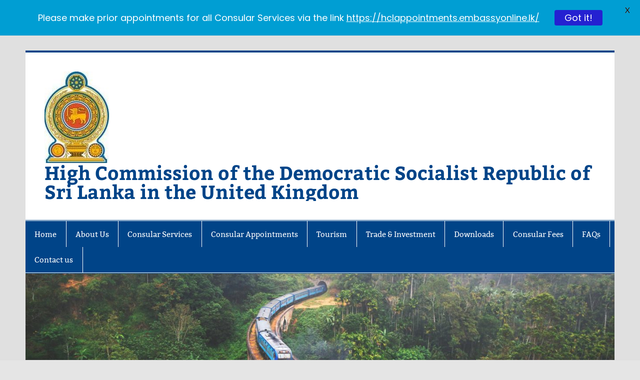

--- FILE ---
content_type: text/html; charset=UTF-8
request_url: https://srilankahc.uk/2022/12/
body_size: 77755
content:
<!DOCTYPE html><!-- HTML 5 -->
<html lang="en-US">

<head>
<meta charset="UTF-8" />
<meta name="viewport" content="width=device-width, initial-scale=1">
<link rel="profile" href="http://gmpg.org/xfn/11" />
<link rel="pingback" href="https://srilankahc.uk/xmlrpc.php" />

<title>December 2022 &#8211; High Commission of the Democratic Socialist Republic of Sri Lanka in the United Kingdom</title>
<link rel='dns-prefetch' href='//fonts.googleapis.com' />
<link rel='dns-prefetch' href='//s.w.org' />
<link rel="alternate" type="application/rss+xml" title="High Commission of the Democratic Socialist Republic of Sri Lanka in the United Kingdom &raquo; Feed" href="https://srilankahc.uk/feed/" />
<link rel="alternate" type="application/rss+xml" title="High Commission of the Democratic Socialist Republic of Sri Lanka in the United Kingdom &raquo; Comments Feed" href="https://srilankahc.uk/comments/feed/" />
		<script type="text/javascript">
			window._wpemojiSettings = {"baseUrl":"https:\/\/s.w.org\/images\/core\/emoji\/11\/72x72\/","ext":".png","svgUrl":"https:\/\/s.w.org\/images\/core\/emoji\/11\/svg\/","svgExt":".svg","source":{"concatemoji":"https:\/\/srilankahc.uk\/wp-includes\/js\/wp-emoji-release.min.js?ver=4.9.26"}};
			!function(e,a,t){var n,r,o,i=a.createElement("canvas"),p=i.getContext&&i.getContext("2d");function s(e,t){var a=String.fromCharCode;p.clearRect(0,0,i.width,i.height),p.fillText(a.apply(this,e),0,0);e=i.toDataURL();return p.clearRect(0,0,i.width,i.height),p.fillText(a.apply(this,t),0,0),e===i.toDataURL()}function c(e){var t=a.createElement("script");t.src=e,t.defer=t.type="text/javascript",a.getElementsByTagName("head")[0].appendChild(t)}for(o=Array("flag","emoji"),t.supports={everything:!0,everythingExceptFlag:!0},r=0;r<o.length;r++)t.supports[o[r]]=function(e){if(!p||!p.fillText)return!1;switch(p.textBaseline="top",p.font="600 32px Arial",e){case"flag":return s([55356,56826,55356,56819],[55356,56826,8203,55356,56819])?!1:!s([55356,57332,56128,56423,56128,56418,56128,56421,56128,56430,56128,56423,56128,56447],[55356,57332,8203,56128,56423,8203,56128,56418,8203,56128,56421,8203,56128,56430,8203,56128,56423,8203,56128,56447]);case"emoji":return!s([55358,56760,9792,65039],[55358,56760,8203,9792,65039])}return!1}(o[r]),t.supports.everything=t.supports.everything&&t.supports[o[r]],"flag"!==o[r]&&(t.supports.everythingExceptFlag=t.supports.everythingExceptFlag&&t.supports[o[r]]);t.supports.everythingExceptFlag=t.supports.everythingExceptFlag&&!t.supports.flag,t.DOMReady=!1,t.readyCallback=function(){t.DOMReady=!0},t.supports.everything||(n=function(){t.readyCallback()},a.addEventListener?(a.addEventListener("DOMContentLoaded",n,!1),e.addEventListener("load",n,!1)):(e.attachEvent("onload",n),a.attachEvent("onreadystatechange",function(){"complete"===a.readyState&&t.readyCallback()})),(n=t.source||{}).concatemoji?c(n.concatemoji):n.wpemoji&&n.twemoji&&(c(n.twemoji),c(n.wpemoji)))}(window,document,window._wpemojiSettings);
		</script>
		<style type="text/css">
img.wp-smiley,
img.emoji {
	display: inline !important;
	border: none !important;
	box-shadow: none !important;
	height: 1em !important;
	width: 1em !important;
	margin: 0 .07em !important;
	vertical-align: -0.1em !important;
	background: none !important;
	padding: 0 !important;
}
</style>
<link rel='stylesheet' id='smartline-custom-fonts-css'  href='https://srilankahc.uk/wp-content/themes/smartline-lite/css/custom-fonts.css?ver=20180413' type='text/css' media='all' />
<link rel='stylesheet' id='google-fonts-css'  href='https://fonts.googleapis.com/css?family=Lato%3A400%2C500%2C600%2C700%7CPoppins%3A400%2C500%2C600%2C700&#038;ver=2.5.8' type='text/css' media='all' />
<link rel='stylesheet' id='smartline-lite-stylesheet-css'  href='https://srilankahc.uk/wp-content/themes/smartline-lite/style.css?ver=1.6.7' type='text/css' media='all' />
<link rel='stylesheet' id='genericons-css'  href='https://srilankahc.uk/wp-content/themes/smartline-lite/css/genericons/genericons.css?ver=3.4.1' type='text/css' media='all' />
<link rel='stylesheet' id='dry_awp_theme_style-css'  href='https://srilankahc.uk/wp-content/plugins/advanced-wp-columns/assets/css/awp-columns.css?ver=4.9.26' type='text/css' media='all' />
<style id='dry_awp_theme_style-inline-css' type='text/css'>
@media screen and (max-width: 1024px) {	.csColumn {		clear: both !important;		float: none !important;		text-align: center !important;		margin-left:  10% !important;		margin-right: 10% !important;		width: 80% !important;	}	.csColumnGap {		display: none !important;	}}
</style>
<script type='text/javascript' src='https://srilankahc.uk/wp-includes/js/jquery/jquery.js?ver=1.12.4'></script>
<script type='text/javascript' src='https://srilankahc.uk/wp-includes/js/jquery/jquery-migrate.min.js?ver=1.4.1'></script>
<!--[if lt IE 9]>
<script type='text/javascript' src='https://srilankahc.uk/wp-content/themes/smartline-lite/js/html5shiv.min.js?ver=3.7.3'></script>
<![endif]-->
<script type='text/javascript'>
/* <![CDATA[ */
var smartline_menu_title = {"text":"Menu"};
/* ]]> */
</script>
<script type='text/javascript' src='https://srilankahc.uk/wp-content/themes/smartline-lite/js/navigation.js?ver=20210324'></script>
<link rel='https://api.w.org/' href='https://srilankahc.uk/wp-json/' />
<link rel="EditURI" type="application/rsd+xml" title="RSD" href="https://srilankahc.uk/xmlrpc.php?rsd" />
<link rel="wlwmanifest" type="application/wlwmanifest+xml" href="https://srilankahc.uk/wp-includes/wlwmanifest.xml" /> 
<meta name="generator" content="WordPress 4.9.26" />
	<link rel="preconnect" href="https://fonts.googleapis.com">
	<link rel="preconnect" href="https://fonts.gstatic.com">
	<style id="mystickymenu" type="text/css">#mysticky-nav { width:100%; position: static; }#mysticky-nav.wrapfixed { position:fixed; left: 0px; margin-top:0px;  z-index: 99990; -webkit-transition: 0.3s; -moz-transition: 0.3s; -o-transition: 0.3s; transition: 0.3s; -ms-filter:"progid:DXImageTransform.Microsoft.Alpha(Opacity=90)"; filter: alpha(opacity=90); opacity:0.9; background-color: #f7f5e7;}#mysticky-nav.wrapfixed .myfixed{ background-color: #f7f5e7; position: relative;top: auto;left: auto;right: auto;}#mysticky-nav .myfixed { margin:0 auto; float:none; border:0px; background:none; max-width:100%; }</style>			<style type="text/css">
																															</style>
			<style type="text/css" id="custom-background-css">
body.custom-background { background-image: url("https://srilankahc.uk/wp-content/themes/smartline-lite/images/background.png"); background-position: left top; background-size: auto; background-repeat: repeat; background-attachment: scroll; }
</style>
<link rel="icon" href="https://srilankahc.uk/wp-content/uploads/2018/02/logoslweb.jpg" sizes="32x32" />
<link rel="icon" href="https://srilankahc.uk/wp-content/uploads/2018/02/logoslweb.jpg" sizes="192x192" />
<link rel="apple-touch-icon-precomposed" href="https://srilankahc.uk/wp-content/uploads/2018/02/logoslweb.jpg" />
<meta name="msapplication-TileImage" content="https://srilankahc.uk/wp-content/uploads/2018/02/logoslweb.jpg" />
	<style id="egf-frontend-styles" type="text/css">
		p {} h1 {} h2 {} h3 {} h4 {} h5 {} h6 {} 	</style>
	</head>

<body class="archive date custom-background wp-custom-logo">

<a class="skip-link screen-reader-text" href="#content">Skip to content</a>

<div id="wrapper" class="hfeed">

	<div id="header-wrap">

		
		<header id="header" class="clearfix" role="banner">

			<div id="logo" class="clearfix">

				<a href="https://srilankahc.uk/" class="custom-logo-link" rel="home" itemprop="url"><img width="130" height="183" src="https://srilankahc.uk/wp-content/uploads/2018/02/cropped-logoslcrop.jpg" class="custom-logo" alt="High Commission of the Democratic Socialist Republic of Sri Lanka in the United Kingdom" itemprop="logo" /></a>				
		<p class="site-title"><a href="https://srilankahc.uk/" rel="home">High Commission of the Democratic Socialist Republic of Sri Lanka in the United Kingdom</a></p>

					
			</div>

			<div id="header-content" class="clearfix">
							</div>

		</header>

	</div>

	<div id="navi-wrap">

		<nav id="mainnav" class="clearfix" role="navigation">
			<ul id="mainnav-menu" class="main-navigation-menu"><li id="menu-item-385" class="menu-item menu-item-type-custom menu-item-object-custom menu-item-home menu-item-385"><a href="http://srilankahc.uk">Home</a></li>
<li id="menu-item-39" class="menu-item menu-item-type-post_type menu-item-object-page menu-item-has-children menu-item-39"><a href="https://srilankahc.uk/about-us/">About Us</a>
<ul class="sub-menu">
	<li id="menu-item-2303" class="menu-item menu-item-type-post_type menu-item-object-page menu-item-2303"><a href="https://srilankahc.uk/profile-of-high-commissioner-of-sri-lanka/">High Commissioner</a></li>
	<li id="menu-item-40" class="menu-item menu-item-type-post_type menu-item-object-page menu-item-40"><a href="https://srilankahc.uk/high-commission-staff/">High Commission Staff</a></li>
	<li id="menu-item-230" class="menu-item menu-item-type-post_type menu-item-object-page menu-item-230"><a href="https://srilankahc.uk/holidays-2026/">Holidays-2026</a></li>
	<li id="menu-item-104" class="menu-item menu-item-type-post_type menu-item-object-page menu-item-104"><a href="https://srilankahc.uk/contact-us/">Contact us</a></li>
</ul>
</li>
<li id="menu-item-9383" class="menu-item menu-item-type-post_type menu-item-object-page menu-item-has-children menu-item-9383"><a href="https://srilankahc.uk/general-information-on-consular-services/">Consular Services</a>
<ul class="sub-menu">
	<li id="menu-item-9378" class="menu-item menu-item-type-post_type menu-item-object-page menu-item-has-children menu-item-9378"><a href="https://srilankahc.uk/general-information-for-passport-applicants/">Passports</a>
	<ul class="sub-menu">
		<li id="menu-item-11575" class="menu-item menu-item-type-post_type menu-item-object-page menu-item-11575"><a href="https://srilankahc.uk/general-information-for-passport-applicants-2/">General information for passport applicants</a></li>
		<li id="menu-item-9382" class="menu-item menu-item-type-post_type menu-item-object-page menu-item-9382"><a href="https://srilankahc.uk/renewal-of-passports/">Issuance of a new Passport in lieu of a current/expired Passport</a></li>
		<li id="menu-item-9381" class="menu-item menu-item-type-post_type menu-item-object-page menu-item-9381"><a href="https://srilankahc.uk/application-for-a-passport-in-lieu-of-a-lost-passport/">Application for a passport in lieu of a lost passport</a></li>
		<li id="menu-item-66" class="menu-item menu-item-type-post_type menu-item-object-page menu-item-66"><a href="https://srilankahc.uk/consular/temporary-emergency-passports/">Temporary/Emergency Passports</a></li>
		<li id="menu-item-10637" class="menu-item menu-item-type-post_type menu-item-object-page menu-item-10637"><a href="https://srilankahc.uk/consular/parent-consent/">Parent Consent</a></li>
		<li id="menu-item-9380" class="menu-item menu-item-type-post_type menu-item-object-page menu-item-9380"><a href="https://srilankahc.uk/altering-passports/">Alteration of passports</a></li>
		<li id="menu-item-10641" class="menu-item menu-item-type-post_type menu-item-object-page menu-item-10641"><a href="https://srilankahc.uk/extension-of-validity-period-of-passports/">Extension of validity period of passports</a></li>
		<li id="menu-item-103" class="menu-item menu-item-type-post_type menu-item-object-page menu-item-103"><a href="https://srilankahc.uk/passport-collection/">Passport Collection</a></li>
	</ul>
</li>
	<li id="menu-item-80" class="menu-item menu-item-type-post_type menu-item-object-page menu-item-has-children menu-item-80"><a href="https://srilankahc.uk/visa/">Visas</a>
	<ul class="sub-menu">
		<li id="menu-item-11632" class="menu-item menu-item-type-post_type menu-item-object-page menu-item-11632"><a href="https://srilankahc.uk/visa/tourist-visa-and-transit-visa/">Tourist Visa and Transit Visa</a></li>
		<li id="menu-item-11636" class="menu-item menu-item-type-post_type menu-item-object-page menu-item-11636"><a href="https://srilankahc.uk/visa/business-visa/">Business Visa</a></li>
		<li id="menu-item-11639" class="menu-item menu-item-type-post_type menu-item-object-page menu-item-11639"><a href="https://srilankahc.uk/visa/residence-work-visa/">Residence/Work Visa</a></li>
		<li id="menu-item-11640" class="menu-item menu-item-type-post_type menu-item-object-page menu-item-11640"><a href="https://srilankahc.uk/visa/visa-for-media-personnel/">Visa for Media Personnel</a></li>
		<li id="menu-item-11641" class="menu-item menu-item-type-post_type menu-item-object-page menu-item-11641"><a href="https://srilankahc.uk/visa/visa-for-children-under-sixteen-years/">Visa for Children under Sixteen Years</a></li>
		<li id="menu-item-11642" class="menu-item menu-item-type-post_type menu-item-object-page menu-item-11642"><a href="https://srilankahc.uk/visa/visa-for-conferencesseminars-and-workshops/">Visa for Conferences,Seminars and workshops</a></li>
		<li id="menu-item-11643" class="menu-item menu-item-type-post_type menu-item-object-page menu-item-11643"><a href="https://srilankahc.uk/visa/visa-for-registration-of-marriage/">Visa for Registration of Marriage</a></li>
		<li id="menu-item-11644" class="menu-item menu-item-type-post_type menu-item-object-page menu-item-11644"><a href="https://srilankahc.uk/visa/visa-for-volunteers/">Visa for Volunteers</a></li>
	</ul>
</li>
	<li id="menu-item-112" class="menu-item menu-item-type-post_type menu-item-object-page menu-item-112"><a href="https://srilankahc.uk/consular/registration-of-births/">Registration of Births</a></li>
	<li id="menu-item-81" class="menu-item menu-item-type-post_type menu-item-object-page menu-item-81"><a href="https://srilankahc.uk/dual-citizenship/">Dual Citizenship</a></li>
	<li id="menu-item-167" class="menu-item menu-item-type-post_type menu-item-object-page menu-item-167"><a href="https://srilankahc.uk/registration-of-marriages/">Registration of Marriages</a></li>
	<li id="menu-item-265" class="menu-item menu-item-type-post_type menu-item-object-page menu-item-265"><a href="https://srilankahc.uk/getting-married-in-sri-lanka/">Getting Married in Sri Lanka</a></li>
	<li id="menu-item-169" class="menu-item menu-item-type-post_type menu-item-object-page menu-item-169"><a href="https://srilankahc.uk/registration-of-deaths/">Registration of Deaths</a></li>
	<li id="menu-item-170" class="menu-item menu-item-type-post_type menu-item-object-page menu-item-170"><a href="https://srilankahc.uk/repatriation-of-human-remains/">Repatriation of Human Remains</a></li>
	<li id="menu-item-168" class="menu-item menu-item-type-post_type menu-item-object-page menu-item-168"><a href="https://srilankahc.uk/police-clearance-certificate/">Police Clearance Certificate</a></li>
	<li id="menu-item-171" class="menu-item menu-item-type-post_type menu-item-object-page menu-item-171"><a href="https://srilankahc.uk/obtaining-birth-marriage-certificates/">Obtaining Birth/Marriage/Death Certificates (Extracts)</a></li>
	<li id="menu-item-68" class="menu-item menu-item-type-post_type menu-item-object-page menu-item-68"><a href="https://srilankahc.uk/consular/child-adoption-procedure/">Child Adoption Procedure</a></li>
	<li id="menu-item-178" class="menu-item menu-item-type-post_type menu-item-object-page menu-item-178"><a href="https://srilankahc.uk/legalisation-attestation-of-documents/">Legalisation of Documents</a></li>
	<li id="menu-item-8864" class="menu-item menu-item-type-post_type menu-item-object-page menu-item-8864"><a href="https://srilankahc.uk/consular/issuance-of-driving-license/">Issuance of Driving License</a></li>
	<li id="menu-item-10648" class="menu-item menu-item-type-post_type menu-item-object-post menu-item-10648"><a href="https://srilankahc.uk/2023/07/31/no-pay-foreign-leave/">No-pay Foreign Leave</a></li>
	<li id="menu-item-10239" class="menu-item menu-item-type-post_type menu-item-object-page menu-item-10239"><a href="https://srilankahc.uk/consular/life-resident-certificate/">Life/Resident Certificate</a></li>
	<li id="menu-item-10073" class="menu-item menu-item-type-post_type menu-item-object-page menu-item-10073"><a href="https://srilankahc.uk/consular/any-other-consular-related-services/">Any other Consular related Services</a></li>
</ul>
</li>
<li id="menu-item-9407" class="menu-item menu-item-type-post_type menu-item-object-page menu-item-9407"><a href="https://srilankahc.uk/appointments/">Consular Appointments</a></li>
<li id="menu-item-684" class="menu-item menu-item-type-post_type menu-item-object-page menu-item-has-children menu-item-684"><a href="https://srilankahc.uk/tourism-2/">Tourism</a>
<ul class="sub-menu">
	<li id="menu-item-689" class="menu-item menu-item-type-post_type menu-item-object-page menu-item-689"><a href="https://srilankahc.uk/sri-lanka-tourist-map/">Sri Lanka Tourist Map</a></li>
	<li id="menu-item-701" class="menu-item menu-item-type-custom menu-item-object-custom menu-item-701"><a href="http://www.srilanka.travel/attractions">Where To Go</a></li>
	<li id="menu-item-703" class="menu-item menu-item-type-custom menu-item-object-custom menu-item-703"><a href="http://srilanka.travel/index.php?route=common/home">Sri Lanka Tourism Promotion Bureau Website</a></li>
	<li id="menu-item-6981" class="menu-item menu-item-type-post_type menu-item-object-page menu-item-6981"><a href="https://srilankahc.uk/sl-tourism-statistics/">SL Tourism Statistics</a></li>
	<li id="menu-item-8743" class="menu-item menu-item-type-custom menu-item-object-custom menu-item-8743"><a href="http://srilankahc.uk/2022/12/08/guidelines-as-at-6-december-2022-for-arriving-in-sri-lanka-from-overseas/">Health Regulations for Travelling to Sri Lanka</a></li>
</ul>
</li>
<li id="menu-item-106" class="menu-item menu-item-type-post_type menu-item-object-page menu-item-has-children menu-item-106"><a href="https://srilankahc.uk/trade/">Trade &#038; Investment</a>
<ul class="sub-menu">
	<li id="menu-item-10389" class="menu-item menu-item-type-post_type menu-item-object-post menu-item-10389"><a href="https://srilankahc.uk/2023/03/29/trade-and-investment-related-web-links-in-sri-lanka/">Trade and Investment related Web Links in Sri Lanka</a></li>
	<li id="menu-item-4358" class="menu-item menu-item-type-custom menu-item-object-custom menu-item-4358"><a href="http://srilankahc.uk/wp-content/uploads/2020/06/PPE-Website-UPDATED-Notice.pdf">PPE Directory</a></li>
	<li id="menu-item-4362" class="menu-item menu-item-type-custom menu-item-object-custom menu-item-has-children menu-item-4362"><a>Trade Inquiries</a>
	<ul class="sub-menu">
		<li id="menu-item-4975" class="menu-item menu-item-type-custom menu-item-object-custom menu-item-4975"><a href="http://srilankahc.uk/wp-content/uploads/2021/12/Trade-Inquiries-te-02_12_2021.pdf">Active Trade Inquires</a></li>
		<li id="menu-item-7023" class="menu-item menu-item-type-custom menu-item-object-custom menu-item-7023"><a href="http://srilankahc.uk/wp-content/uploads/2020/10/2020-FITIS-ICT-Company-List.pdf">ICT Company Directory</a></li>
		<li id="menu-item-10068" class="menu-item menu-item-type-custom menu-item-object-custom menu-item-10068"><a href="http://srilankahc.uk/wp-content/uploads/2022/11/HERTZ-WTM-FLYER-2022-V2.pdf">Hertz Rent a Car</a></li>
	</ul>
</li>
	<li id="menu-item-4976" class="menu-item menu-item-type-custom menu-item-object-custom menu-item-4976"><a href="http://www.customs.gov.lk/classification/tarrif">Sri Lanka Customs Tariff Guide</a></li>
	<li id="menu-item-4977" class="menu-item menu-item-type-custom menu-item-object-custom menu-item-4977"><a href="https://www.check-future-uk-trade-tariffs.service.gov.uk/tariff">UK Global Tariff (UKGT)</a></li>
</ul>
</li>
<li id="menu-item-9199" class="menu-item menu-item-type-post_type menu-item-object-page menu-item-9199"><a href="https://srilankahc.uk/downloads/">Downloads</a></li>
<li id="menu-item-9772" class="menu-item menu-item-type-post_type menu-item-object-page menu-item-9772"><a href="https://srilankahc.uk/consular-fees-2/">Consular Fees</a></li>
<li id="menu-item-9471" class="menu-item menu-item-type-post_type menu-item-object-page menu-item-9471"><a href="https://srilankahc.uk/frequently-asked-questions/">FAQs</a></li>
<li id="menu-item-8845" class="menu-item menu-item-type-post_type menu-item-object-page menu-item-8845"><a href="https://srilankahc.uk/contact-us/">Contact us</a></li>
</ul>		</nav>

	</div>

	
			<div id="custom-header">

				
					<img src="https://srilankahc.uk/wp-content/uploads/2020/12/cropped-SriLankaImg-2.jpeg" srcset="https://srilankahc.uk/wp-content/uploads/2020/12/cropped-SriLankaImg-2.jpeg 1340w, https://srilankahc.uk/wp-content/uploads/2020/12/cropped-SriLankaImg-2-300x110.jpeg 300w, https://srilankahc.uk/wp-content/uploads/2020/12/cropped-SriLankaImg-2-768x283.jpeg 768w, https://srilankahc.uk/wp-content/uploads/2020/12/cropped-SriLankaImg-2-1024x377.jpeg 1024w" width="1340" height="493" alt="High Commission of the Democratic Socialist Republic of Sri Lanka in the United Kingdom">

				
			</div>

		

	<div id="wrap" class="clearfix">
		
		<section id="content" class="primary" role="main">
	
						
			<header class="page-header">
				<h1 class="archive-title">Month: December 2022</h1>			</header>
		
					
	<article id="post-10136" class="post-10136 post type-post status-publish format-standard hentry category-news">
		
		<h2 class="entry-title post-title"><a href="https://srilankahc.uk/2022/12/23/the-message-of-h-e-ranil-wickremesinghe-president-of-sri-lanka-for-christmas-2022/" rel="bookmark">The message of H.E. Ranil Wickremesinghe, President of Sri Lanka for Christmas 2022</a></h2>		
		<div class="entry-meta postmeta"><span class="meta-date"><a href="https://srilankahc.uk/2022/12/23/the-message-of-h-e-ranil-wickremesinghe-president-of-sri-lanka-for-christmas-2022/" title="5:31 pm" rel="bookmark"><time class="entry-date published updated" datetime="2022-12-23T17:31:00+00:00">December 23, 2022</time></a></span>
	<span class="meta-category">
		<a href="https://srilankahc.uk/category/news/" rel="category tag">News</a>	</span>

</div>
	
		<div class="entry clearfix">
			
		<a href="https://srilankahc.uk/2022/12/23/the-message-of-h-e-ranil-wickremesinghe-president-of-sri-lanka-for-christmas-2022/" rel="bookmark">
					</a>

			<p><a href="http://srilankahc.uk/wp-content/uploads/2022/12/Christmas-message.jpg"><img class="aligncenter size-full wp-image-10137" src="http://srilankahc.uk/wp-content/uploads/2022/12/Christmas-message.jpg" alt="" width="2482" height="3509" srcset="https://srilankahc.uk/wp-content/uploads/2022/12/Christmas-message.jpg 2482w, https://srilankahc.uk/wp-content/uploads/2022/12/Christmas-message-212x300.jpg 212w, https://srilankahc.uk/wp-content/uploads/2022/12/Christmas-message-768x1086.jpg 768w, https://srilankahc.uk/wp-content/uploads/2022/12/Christmas-message-724x1024.jpg 724w" sizes="(max-width: 2482px) 100vw, 2482px" /></a></p>
<p>&nbsp;</p>
			<div class="page-links"></div>
		</div>
		
		<div class="postinfo clearfix"></div>

	</article>		
	<article id="post-10110" class="post-10110 post type-post status-publish format-standard hentry category-uncategorized">
		
		<h2 class="entry-title post-title"><a href="https://srilankahc.uk/2022/12/08/guidelines-as-at-6-december-2022-for-arriving-in-sri-lanka-from-overseas/" rel="bookmark">Guidelines as at 6 December 2022 for arriving in Sri Lanka from overseas</a></h2>		
		<div class="entry-meta postmeta"><span class="meta-date"><a href="https://srilankahc.uk/2022/12/08/guidelines-as-at-6-december-2022-for-arriving-in-sri-lanka-from-overseas/" title="2:48 pm" rel="bookmark"><time class="entry-date published updated" datetime="2022-12-08T14:48:01+00:00">December 8, 2022</time></a></span>
	<span class="meta-category">
		<a href="https://srilankahc.uk/category/uncategorized/" rel="category tag">Uncategorized</a>	</span>

</div>
	
		<div class="entry clearfix">
			
		<a href="https://srilankahc.uk/2022/12/08/guidelines-as-at-6-december-2022-for-arriving-in-sri-lanka-from-overseas/" rel="bookmark">
					</a>

			<p>The preventive measures for persons arriving in Sri Lanka from overseas during the COVID-19 pandemic, which were last put in place by the Health Authorities of Sri Lanka on 18 April 2022 have been revised with effect from 7 December 2022.</p>
<p>Accordingly;</p>
<ul>
<li>The requirement to produce COVID-19 Vaccination Certificate by any person arriving in Sri Lanka from overseas has been removed.</li>
<li> <span style="font-size: 0.95em;">The requirement to produce a pre-boarding on on arrival negative COVID-19 test (PCR/RAT)  by any person arriving in Sri Lanka from overseas has been removed.</span></li>
<li>If any foreign national tests positive for COVID-19 after arrival in Sri Lanka, they should isolate for 7 days in a private hospital, hotel or place of residence. The cost of treatment or self-isolation should be borne by them.</li>
<li>The above measures will supersede all other directives previously issued by the Health Authorities of Sri Lanka.</li>
</ul>
			<div class="page-links"></div>
		</div>
		
		<div class="postinfo clearfix"></div>

	</article>			
		</section>
		
		
	<section id="sidebar" class="secondary clearfix" role="complementary">

		<aside id="search-2" class="widget widget_search clearfix">
	<form role="search" method="get" class="search-form" action="https://srilankahc.uk/">
		<label>
			<span class="screen-reader-text">Search for:</span>
			<input type="search" class="search-field" placeholder="Search &hellip;" value="" name="s">
		</label>
		<button type="submit" class="search-submit">
			<span class="genericon-search"></span>
		</button>
	</form>

</aside>		<aside id="recent-posts-2" class="widget widget_recent_entries clearfix">		<h3 class="widgettitle"><span>Recent Posts</span></h3>		<ul>
											<li>
					<a href="https://srilankahc.uk/2026/01/16/sri-lankas-first-ever-country-pavilion-at-source-fashion-apparel-exhibition-london/">Sri Lanka’s First ever Country Pavilion at Source Fashion Apparel Exhibition- London</a>
									</li>
											<li>
					<a href="https://srilankahc.uk/2026/01/14/happy-pongal-2026/">Happy Pongal &#8211; 2026!</a>
									</li>
											<li>
					<a href="https://srilankahc.uk/2026/01/09/sri-lanka-expo-2026/">Sri Lanka Expo 2026!</a>
									</li>
											<li>
					<a href="https://srilankahc.uk/2026/01/05/ceremonial-commencement-of-duties-2026/">Ceremonial Commencement of Duties 2026</a>
									</li>
											<li>
					<a href="https://srilankahc.uk/2026/01/01/2026-new-year-message-of-h-e-the-president-of-sri-lanka/">2026 New Year Message of H.E. the President of Sri Lanka</a>
									</li>
					</ul>
		</aside><aside id="text-9" class="widget widget_text clearfix"><h3 class="widgettitle"><span>Democratic Socialist Republic of Sri Lanka</span></h3>			<div class="textwidget"><p>&nbsp;</p>
<h2><a href="http://srilankahc.uk/wp-content/uploads/2025/12/HE-PRESIDENT.jpg"><img class="aligncenter size-full wp-image-12522" src="http://srilankahc.uk/wp-content/uploads/2025/12/HE-PRESIDENT.jpg" alt="" width="728" height="835" /></a></h2>
<h2 class="text-align-center"><strong><a href="https://www.presidentsoffice.gov.lk/the-president/">H.E. Anura Kumara Dissanayake </a></strong></h2>
<h2 class="text-align-center">President of Sri Lanka</h2>
<p><a href="http://srilankahc.uk/wp-content/uploads/2025/12/Prime-Minister-sl.jpg"><img class="aligncenter size-full wp-image-12511" src="http://srilankahc.uk/wp-content/uploads/2025/12/Prime-Minister-sl.jpg" alt="" width="852" height="803" /></a></p>
<h2 class="text-align-center"><strong><a href="https://www.pmoffice.gov.lk/PMprofile.php?para=UXp2bUt0QzRDemxrZENhc2oyWHVFOHpGL05xWWZROUg1UEVwTnhMSlhIaz0=">Hon. Dr. Harini Amarasuriya</a></strong></h2>
<h2 class="text-align-center">Prime Minister of Sri Lanka</h2>
<p><a href="http://srilankahc.uk/wp-content/uploads/2025/12/Hon.-FM-Vijitha-herath-Law-Res.jpg"><img class="aligncenter size-large wp-image-12512" src="http://srilankahc.uk/wp-content/uploads/2025/12/Hon.-FM-Vijitha-herath-Law-Res-1024x768.jpg" alt="" width="860" height="645" /></a></p>
<h2 class="text-align-center"><a href="https://mfa.gov.lk/en/minister-of-foreign-affairs/"><strong>Hon. Vijitha Herath</strong></a></h2>
<h2 class="text-align-center">Minister of Foreign Affairs, Foreign Employment &amp; Tourism</h2>
</div>
		</aside><aside id="text-2" class="widget widget_text clearfix"><h3 class="widgettitle"><span>Important links</span></h3>			<div class="textwidget"><p><a href="https://www.president.gov.lk/"><img class="aligncenter wp-image-1950 size-full" src="http://srilankahc.uk/wp-content/uploads/2019/11/Presidenticon.jpg" alt="" width="654" height="137" /></a></p>
<p><a href="https://www.pmoffice.gov.lk/"><img class="aligncenter wp-image-10236 size-full" src="http://srilankahc.uk/wp-content/uploads/2023/01/Prime-Ministers-office1.jpg" alt="" width="459" height="118" /></a><a href="http://www.defence.lk/"><img class="aligncenter size-full wp-image-2122" src="http://srilankahc.uk/wp-content/uploads/2020/01/MinDeficon.jpg" alt="" width="567" height="142" /></a></p>
<p><a href="http://www.immigration.gov.lk/"><img class="aligncenter size-full wp-image-2119" src="http://srilankahc.uk/wp-content/uploads/2020/01/IEicon.jpg" alt="" width="721" height="147" /></a><a href="http://srilankahc.uk/sri-lanka-tourim-status-reports-2/"><img class="aligncenter size-large wp-image-12366" src="http://srilankahc.uk/wp-content/uploads/2025/12/tourism-1-1024x434.jpg" alt="" width="860" height="364" /></a></p>
</div>
		</aside><aside id="text-5" class="widget widget_text clearfix"><h3 class="widgettitle"><span>Follow Us</span></h3>			<div class="textwidget"><p><a href="https://www.youtube.com/channel/UCMz8xioe7qJrHwch4XoBjXA/videos"><img class=" wp-image-1147 alignleft" src="http://srilankahc.uk/wp-content/uploads/2019/02/youtubebutton.jpg" alt="" width="82" height="40" /></a></p>
<p><a href="https://twitter.com/slhcinlondon?lang=en"><img class="wp-image-1142 alignleft" src="http://srilankahc.uk/wp-content/uploads/2019/02/twitterbutton.png" alt="" width="48" height="36" /></a><a href="https://www.facebook.com/Sri-Lanka-High-Commission-London-138363536714273/?epa=SEARCH_BOX"><img class="wp-image-1146 alignleft" src="http://srilankahc.uk/wp-content/uploads/2019/02/facebookbutton-e1550601282418.png" alt="" width="33" height="33" /></a><a href="https://www.instagram.com/srilankainlondon/?hl=en" rel="attachment wp-att-8327"><img class="wp-image-8327 alignleft" src="http://srilankahc.uk/wp-content/uploads/2021/08/Instagram.jpg" alt="" width="32" height="34" /></a></p>
</div>
		</aside><aside id="archives-2" class="widget widget_archive clearfix"><h3 class="widgettitle"><span>Archives</span></h3>		<label class="screen-reader-text" for="archives-dropdown-2">Archives</label>
		<select id="archives-dropdown-2" name="archive-dropdown" onchange='document.location.href=this.options[this.selectedIndex].value;'>
			
			<option value="">Select Month</option>
				<option value='https://srilankahc.uk/2026/01/'> January 2026 </option>
	<option value='https://srilankahc.uk/2025/12/'> December 2025 </option>
	<option value='https://srilankahc.uk/2025/11/'> November 2025 </option>
	<option value='https://srilankahc.uk/2025/10/'> October 2025 </option>
	<option value='https://srilankahc.uk/2025/09/'> September 2025 </option>
	<option value='https://srilankahc.uk/2025/08/'> August 2025 </option>
	<option value='https://srilankahc.uk/2025/07/'> July 2025 </option>
	<option value='https://srilankahc.uk/2025/06/'> June 2025 </option>
	<option value='https://srilankahc.uk/2025/05/'> May 2025 </option>
	<option value='https://srilankahc.uk/2025/04/'> April 2025 </option>
	<option value='https://srilankahc.uk/2025/03/'> March 2025 </option>
	<option value='https://srilankahc.uk/2025/02/'> February 2025 </option>
	<option value='https://srilankahc.uk/2025/01/'> January 2025 </option>
	<option value='https://srilankahc.uk/2024/12/'> December 2024 </option>
	<option value='https://srilankahc.uk/2024/11/'> November 2024 </option>
	<option value='https://srilankahc.uk/2024/10/'> October 2024 </option>
	<option value='https://srilankahc.uk/2024/09/'> September 2024 </option>
	<option value='https://srilankahc.uk/2024/08/'> August 2024 </option>
	<option value='https://srilankahc.uk/2024/07/'> July 2024 </option>
	<option value='https://srilankahc.uk/2024/06/'> June 2024 </option>
	<option value='https://srilankahc.uk/2024/05/'> May 2024 </option>
	<option value='https://srilankahc.uk/2024/04/'> April 2024 </option>
	<option value='https://srilankahc.uk/2024/03/'> March 2024 </option>
	<option value='https://srilankahc.uk/2024/02/'> February 2024 </option>
	<option value='https://srilankahc.uk/2024/01/'> January 2024 </option>
	<option value='https://srilankahc.uk/2023/12/'> December 2023 </option>
	<option value='https://srilankahc.uk/2023/11/'> November 2023 </option>
	<option value='https://srilankahc.uk/2023/10/'> October 2023 </option>
	<option value='https://srilankahc.uk/2023/09/'> September 2023 </option>
	<option value='https://srilankahc.uk/2023/08/'> August 2023 </option>
	<option value='https://srilankahc.uk/2023/07/'> July 2023 </option>
	<option value='https://srilankahc.uk/2023/06/'> June 2023 </option>
	<option value='https://srilankahc.uk/2023/05/'> May 2023 </option>
	<option value='https://srilankahc.uk/2023/04/'> April 2023 </option>
	<option value='https://srilankahc.uk/2023/03/'> March 2023 </option>
	<option value='https://srilankahc.uk/2023/02/'> February 2023 </option>
	<option value='https://srilankahc.uk/2023/01/'> January 2023 </option>
	<option value='https://srilankahc.uk/2022/12/'> December 2022 </option>
	<option value='https://srilankahc.uk/2022/11/'> November 2022 </option>
	<option value='https://srilankahc.uk/2022/10/'> October 2022 </option>
	<option value='https://srilankahc.uk/2022/09/'> September 2022 </option>
	<option value='https://srilankahc.uk/2022/08/'> August 2022 </option>
	<option value='https://srilankahc.uk/2022/07/'> July 2022 </option>
	<option value='https://srilankahc.uk/2022/06/'> June 2022 </option>
	<option value='https://srilankahc.uk/2022/05/'> May 2022 </option>
	<option value='https://srilankahc.uk/2022/04/'> April 2022 </option>
	<option value='https://srilankahc.uk/2022/03/'> March 2022 </option>
	<option value='https://srilankahc.uk/2022/02/'> February 2022 </option>
	<option value='https://srilankahc.uk/2022/01/'> January 2022 </option>
	<option value='https://srilankahc.uk/2021/12/'> December 2021 </option>
	<option value='https://srilankahc.uk/2021/11/'> November 2021 </option>
	<option value='https://srilankahc.uk/2021/10/'> October 2021 </option>
	<option value='https://srilankahc.uk/2021/09/'> September 2021 </option>
	<option value='https://srilankahc.uk/2021/08/'> August 2021 </option>
	<option value='https://srilankahc.uk/2021/07/'> July 2021 </option>
	<option value='https://srilankahc.uk/2021/06/'> June 2021 </option>
	<option value='https://srilankahc.uk/2021/05/'> May 2021 </option>
	<option value='https://srilankahc.uk/2021/04/'> April 2021 </option>
	<option value='https://srilankahc.uk/2021/03/'> March 2021 </option>
	<option value='https://srilankahc.uk/2021/02/'> February 2021 </option>
	<option value='https://srilankahc.uk/2021/01/'> January 2021 </option>
	<option value='https://srilankahc.uk/2020/12/'> December 2020 </option>
	<option value='https://srilankahc.uk/2020/11/'> November 2020 </option>
	<option value='https://srilankahc.uk/2020/10/'> October 2020 </option>
	<option value='https://srilankahc.uk/2020/09/'> September 2020 </option>
	<option value='https://srilankahc.uk/2020/08/'> August 2020 </option>
	<option value='https://srilankahc.uk/2020/07/'> July 2020 </option>
	<option value='https://srilankahc.uk/2020/06/'> June 2020 </option>
	<option value='https://srilankahc.uk/2020/05/'> May 2020 </option>
	<option value='https://srilankahc.uk/2020/04/'> April 2020 </option>
	<option value='https://srilankahc.uk/2020/03/'> March 2020 </option>
	<option value='https://srilankahc.uk/2020/02/'> February 2020 </option>
	<option value='https://srilankahc.uk/2020/01/'> January 2020 </option>
	<option value='https://srilankahc.uk/2019/12/'> December 2019 </option>
	<option value='https://srilankahc.uk/2019/11/'> November 2019 </option>
	<option value='https://srilankahc.uk/2019/10/'> October 2019 </option>
	<option value='https://srilankahc.uk/2019/09/'> September 2019 </option>
	<option value='https://srilankahc.uk/2019/08/'> August 2019 </option>
	<option value='https://srilankahc.uk/2019/07/'> July 2019 </option>
	<option value='https://srilankahc.uk/2019/06/'> June 2019 </option>
	<option value='https://srilankahc.uk/2019/05/'> May 2019 </option>
	<option value='https://srilankahc.uk/2019/04/'> April 2019 </option>
	<option value='https://srilankahc.uk/2019/03/'> March 2019 </option>
	<option value='https://srilankahc.uk/2019/02/'> February 2019 </option>
	<option value='https://srilankahc.uk/2019/01/'> January 2019 </option>
	<option value='https://srilankahc.uk/2018/12/'> December 2018 </option>
	<option value='https://srilankahc.uk/2018/11/'> November 2018 </option>
	<option value='https://srilankahc.uk/2018/10/'> October 2018 </option>
	<option value='https://srilankahc.uk/2018/07/'> July 2018 </option>
	<option value='https://srilankahc.uk/2018/06/'> June 2018 </option>
	<option value='https://srilankahc.uk/2018/05/'> May 2018 </option>
	<option value='https://srilankahc.uk/2018/04/'> April 2018 </option>
	<option value='https://srilankahc.uk/2018/02/'> February 2018 </option>

		</select>
		</aside><aside id="categories-2" class="widget widget_categories clearfix"><h3 class="widgettitle"><span>Categories</span></h3>		<ul>
	<li class="cat-item cat-item-5"><a href="https://srilankahc.uk/category/consular/" title="consular">Consular</a>
</li>
	<li class="cat-item cat-item-3"><a href="https://srilankahc.uk/category/general/" title="general">General</a>
</li>
	<li class="cat-item cat-item-14"><a href="https://srilankahc.uk/category/health-guidelines/" >Health Guidelines</a>
</li>
	<li class="cat-item cat-item-4"><a href="https://srilankahc.uk/category/news/" title="News">News</a>
</li>
	<li class="cat-item cat-item-12"><a href="https://srilankahc.uk/category/other-organisations/" >Other Organisations</a>
</li>
	<li class="cat-item cat-item-8"><a href="https://srilankahc.uk/category/tourism/" title="tourism">Tourism</a>
</li>
	<li class="cat-item cat-item-7"><a href="https://srilankahc.uk/category/trade/" title="Trade">Trade</a>
</li>
	<li class="cat-item cat-item-16"><a href="https://srilankahc.uk/category/travel-guidelines/" >Travel Guidelines</a>
</li>
	<li class="cat-item cat-item-13"><a href="https://srilankahc.uk/category/travel-to-sri-lanka/" >Travel to Sri Lanka</a>
</li>
	<li class="cat-item cat-item-1"><a href="https://srilankahc.uk/category/uncategorized/" >Uncategorized</a>
</li>
	<li class="cat-item cat-item-6"><a href="https://srilankahc.uk/category/visa/" title="Visa">Visa</a>
</li>
	<li class="cat-item cat-item-15"><a href="https://srilankahc.uk/category/visa-guidelines/" >Visa Guidelines</a>
</li>
		</ul>
</aside><aside id="text-4" class="widget widget_text clearfix"><h3 class="widgettitle"><span>Tenders</span></h3>			<div class="textwidget"><p><a href="https://mfa.gov.lk/en/notices-2/" rel="attachment wp-att-8462"><img class="aligncenter wp-image-8462 size-full" src="http://srilankahc.uk/wp-content/uploads/2021/09/Tenders1.jpg" alt="" width="262" height="94" /></a></p>
<p>&nbsp;</p>
</div>
		</aside><aside id="text-6" class="widget widget_text clearfix"><h3 class="widgettitle"><span>Notices</span></h3>			<div class="textwidget"><p><a href="http://srilankahc.uk/wp-content/uploads/2025/12/Source-Fashion.jpeg"><img class="aligncenter size-large wp-image-12516" src="http://srilankahc.uk/wp-content/uploads/2025/12/Source-Fashion-682x1024.jpeg" alt="" width="682" height="1024" /></a><a href="http://srilankahc.uk/wp-content/uploads/2022/04/IMG-20220422-WA0010-1.jpg"><img class="aligncenter wp-image-9451 size-full" src="http://srilankahc.uk/wp-content/uploads/2022/04/FAKE.jpg" alt="" width="842" height="400" /></a><a href="https://www.pensions.gov.lk/index.php?lang=en"><img class="aligncenter wp-image-659 size-full" src="http://srilankahc.uk/wp-content/uploads/2018/09/deptofpensions-fp.jpg" alt="" width="640" height="203" /></a><a href="https://srilankatradeportal.gov.lk/"><img class="aligncenter wp-image-636 size-full" src="http://srilankahc.uk/wp-content/uploads/2018/09/SLTradeInfor.jpg" alt="" width="726" height="314" /></a><a href="http://srilankahc.uk/wp-content/uploads/2018/10/IndianOcean.jpg"><img class="aligncenter wp-image-707 size-full" src="http://srilankahc.uk/wp-content/uploads/2018/10/IndOc.jpg" alt="" width="337" height="124" /></a><a href="http://srilankahc.uk/wp-content/uploads/2019/01/AR-World-Championship-2019-Notice.pdf"><img class="aligncenter wp-image-1067 size-full" src="http://srilankahc.uk/wp-content/uploads/2019/01/AdventureRace.jpg" alt="" width="311" height="133" /></a><a href="http://srilankahc.uk/wp-content/uploads/2021/07/CSE-e-Brochure-min.pdf"><img class="aligncenter wp-image-8189 size-full" src="http://srilankahc.uk/wp-content/uploads/2021/07/CSEicon.jpg" alt="" width="318" height="192" /></a><a href="http://srilankahc.uk/wp-content/uploads/2021/07/Special-Deposit-Account.jpeg"><img class="aligncenter wp-image-8260 size-full" src="http://srilankahc.uk/wp-content/uploads/2021/07/SpecialDepositAcc.jpg" alt="" width="708" height="306" /></a></p>
<p>&nbsp;</p>
<p>&nbsp;</p>
<p><a href="https://www.royalcwsociety.org/"><img class="aligncenter wp-image-7630 size-full" src="http://srilankahc.uk/wp-content/uploads/2021/02/RCS.jpg" alt="" width="493" height="120" /></a><a href="https://www.acu.ac.uk/funding-opportunities/for-students/scholarships/queen-elizabeth-commonwealth-scholarships/"><img class="aligncenter wp-image-1955 size-full" src="http://srilankahc.uk/wp-content/uploads/2019/11/CWScholorships.jpg" alt="" width="1488" height="694" /></a></p>
</div>
		</aside>
	</section>
	</div>
	

	
	<footer id="footer" class="clearfix" role="contentinfo">

		
		<nav id="footernav" class="clearfix" role="navigation">
			<ul id="footernav-menu" class="menu"><li id="menu-item-184" class="menu-item menu-item-type-post_type menu-item-object-page menu-item-184"><a href="https://srilankahc.uk/copyright-sri-lanka-high-commissionlondon-uk/">Copyright @Sri Lanka High Commission,London-UK</a></li>
</ul>		</nav>

		
		<div id="footer-text">

			
	<span class="credit-link">
		Powered by <a href="http://wordpress.org" title="WordPress">WordPress</a> and <a href="https://themezee.com/themes/smartline/" title="Smartline WordPress Theme">Smartline</a>.	</span>


		</div>

	</footer>

</div><!-- end #wrapper -->

	<div class="mysticky-welcomebar-fixed mysticky-welcomebar-position-top mysticky-welcomebar-showx-desktop mysticky-welcomebar-showx-mobile mysticky-welcomebar-btn-desktop mysticky-welcomebar-btn-mobile mysticky-welcomebar-display-desktop mysticky-welcomebar-display-mobile mysticky-welcomebar-attention-swing mysticky-welcomebar-entry-effect-slide-in"  data-after-triger="after_a_few_seconds" data-triger-sec="0" data-position="top" data-height="60" data-rediect="redirect_to_url" data-aftersubmission="show_welcomebar_next_visit">
		<div class="mysticky-welcomebar-fixed-wrap">
			<div class="mysticky-welcomebar-content">
				<p>Please make prior appointments for all Consular Services via the link <a href="https://hclappointments.embassyonline.lk/">https://hclappointments.embassyonline.lk/</a></p>
			</div>
			<div class="mysticky-welcomebar-btn">
				<a href="https://hclappointments.embassyonline.lk/" >Got it!</a>
			</div>
			<a href="javascript:void(0)" class="mysticky-welcomebar-close">X</a>		
		</div>
	</div>
	<script>

	jQuery(document).ready(function($){
		var adminBarHeight = 0;
		if ( $("#wpadminbar").length != 0 ){
			var adminBarHeight = $('#wpadminbar').height();
		}
		var mysticky_welcomebar_height = adminBarHeight + jQuery( '.mysticky-welcomebar-fixed' ).outerHeight();
		if( jQuery( '.mysticky-welcomebar-fixed' ).data('position') == 'top' ) {
			jQuery( '.mysticky-welcomebar-entry-effect-slide-in.mysticky-welcomebar-fixed' ).css( 'top', '-' + mysticky_welcomebar_height + 'px' );
		} else {
			jQuery( '.mysticky-welcomebar-entry-effect-slide-in.mysticky-welcomebar-fixed' ).css( 'bottom', '-' + mysticky_welcomebar_height + 'px' );
		}
		var divi_topbar_height = $( '.et_fixed_nav #top-header' ).outerHeight();
		var divi_total_height = mysticky_welcomebar_height + divi_topbar_height;
		var welcombar_aftersubmission = $( '.mysticky-welcomebar-fixed' ).data('aftersubmission');
		if( welcombar_aftersubmission == 'dont_show_welcomebar' ){
			var welcomebar_storage = localStorage.getItem("welcomebar_close");
		} else if( welcombar_aftersubmission == 'show_welcomebar_next_visit' ) {
			var welcomebar_storage = sessionStorage.getItem("welcomebar_close");
		} else {
			sessionStorage.removeItem('welcomebar_close');
			localStorage.removeItem('welcomebar_close');
			var welcomebar_storage = null;
		}
		if ( welcomebar_storage === null ){

			var after_trigger = jQuery( '.mysticky-welcomebar-fixed' ).data('after-triger');
			
			jQuery( 'body' ).addClass( 'mysticky-welcomebar-apper' );

			if ( after_trigger == 'after_a_few_seconds' ) {
				
				if ( $( '.mysticky-welcomebar-fixed' ).hasClass( 'mysticky-welcomebar-display-desktop' ) ) {
					if ( $( window ).width() > 767 ) {
						var trigger_sec = jQuery( '.mysticky-welcomebar-fixed' ).data('triger-sec') * 1000;
						var welcombar_position = $( '.mysticky-welcomebar-fixed' ).data('position');
						var welcombar_height = $( '.mysticky-welcomebar-fixed' ).outerHeight();
						
						setTimeout(function(){
							jQuery( '.mysticky-welcomebar-fixed' ).addClass( 'mysticky-welcomebar-animation' );
							$( '.mysticky-welcomebar-fixed' ).addClass( 'entry-effect' );
							if ( welcombar_position == 'top' ) {								
								
								jQuery( '.mysticky-welcomebar-fixed' ).addClass( 'mysticky-welcomebar-animation' );
								jQuery( '.mysticky-welcomebar-fixed' ).css( 'top', (adminBarHeight + 0) + 'px' );
								jQuery( '.mysticky-welcomebar-fixed' ).css( 'opacity', '1' );
								$( 'html' ).css( 'margin-bottom', '' );
								jQuery( '#mysticky_divi_style' ).remove();
								jQuery( '.et_fixed_nav #top-header' ).css( 'top', welcombar_height + 'px' );
								jQuery( 'head' ).append( '<style id="mysticky_divi_style" type="text/css">.et_fixed_nav #main-header {top: ' + welcombar_height + 'px !important}.et_fixed_nav #top-header + #main-header{top: ' + divi_total_height + 'px !important}</style>' );
								$( 'html' ).attr( 'style', 'margin-top: ' + mysticky_welcomebar_height + 'px !important' );
								$( '#mysticky-nav' ).css( 'top', mysticky_welcomebar_height + 'px' );
							} else {
								jQuery( '.mysticky-welcomebar-fixed' ).css( 'bottom', '0' );
								jQuery( '.mysticky-welcomebar-fixed' ).css( 'opacity', '1' );
								$( 'html' ).css( 'margin-top', '' );
								jQuery( '#mysticky_divi_style' ).remove();
								jQuery( '.et_fixed_nav #top-header' ).css( 'top', '' );
								$( 'html' ).attr( 'style', 'margin-bottom: ' + mysticky_welcomebar_height + 'px !important' );
							}
						}, trigger_sec );
					}
				}
			}
			if ( $( window ).width() < 767 ) {
				if ( after_trigger == 'after_a_few_seconds' ) {
					if ( $( '.mysticky-welcomebar-fixed' ).hasClass( 'mysticky-welcomebar-display-mobile' ) ) {
						var trigger_sec = jQuery( '.mysticky-welcomebar-fixed' ).data('triger-sec') * 1000;
						var welcombar_position = $( '.mysticky-welcomebar-fixed' ).data('position');
						var welcombar_height = $( '.mysticky-welcomebar-fixed' ).outerHeight();
						setTimeout(function(){
							jQuery( '.mysticky-welcomebar-fixed' ).addClass( 'mysticky-welcomebar-animation' );
							$( '.mysticky-welcomebar-fixed' ).addClass( 'entry-effect' );
							jQuery( '#mysticky_divi_style' ).remove();
							jQuery( '.et_fixed_nav #top-header' ).css( 'top', '' );							
							if ( welcombar_position == 'top' ) {
								jQuery( '.mysticky-welcomebar-fixed' ).css( 'top', ( adminBarHeight + 0) + 'px' );
								jQuery( '.mysticky-welcomebar-fixed' ).css( 'opacity', '1' );
								$( 'html' ).css( 'margin-bottom', '' );
								$( 'html' ).attr( 'style', 'margin-top: ' + mysticky_welcomebar_height + 'px !important' );
								$( '#mysticky-nav' ).css( 'top', mysticky_welcomebar_height + 'px' );
							} else {
								jQuery( '.mysticky-welcomebar-fixed' ).css( 'bottom', '0' );
								jQuery( '.mysticky-welcomebar-fixed' ).css( 'opacity', '1' );
								$( 'html' ).css( 'margin-top', '' );
								$( 'html' ).attr( 'style', 'margin-bottom: ' + mysticky_welcomebar_height + 'px !important' );
							}
						}, trigger_sec );
					}
				}
			}
			mystickyelements_present();
		}
		$( window ).resize( function(){
			var mysticky_welcomebar_height = jQuery( '.mysticky-welcomebar-fixed' ).outerHeight();
			if( welcombar_aftersubmission == 'dont_show_welcomebar' ){
				var welcomebar_storage = localStorage.getItem("welcomebar_close");
			} else if( welcombar_aftersubmission == 'show_welcomebar_next_visit' ) {
				var welcomebar_storage = sessionStorage.getItem("welcomebar_close");
			} else {
				sessionStorage.removeItem('welcomebar_close');
				localStorage.removeItem('welcomebar_close');
				var welcomebar_storage = null;
			}
			if ( welcomebar_storage === null ){
				var after_trigger = jQuery( '.mysticky-welcomebar-fixed' ).data('after-triger');
				if ( ! $( '.mysticky-welcomebar-fixed' ).hasClass( 'mysticky-welcomebar-notapper' ) ) {
					jQuery( 'body' ).addClass( 'mysticky-welcomebar-apper' );
				} else {
					jQuery( 'body' ).removeClass( 'mysticky-welcomebar-apper' );
				}
				if ( after_trigger == 'after_a_few_seconds' ) {
					var trigger_sec = jQuery( '.mysticky-welcomebar-fixed' ).data('triger-sec') * 1000;
					var welcombar_position = $( '.mysticky-welcomebar-fixed' ).data('position');
					var welcombar_height = $( '.mysticky-welcomebar-fixed' ).outerHeight();
					if ( $( window ).width() < 767 ) {
						if ( $( '.mysticky-welcomebar-fixed' ).hasClass( 'mysticky-welcomebar-display-mobile' ) ) {
							setTimeout(function(){
								jQuery( '.mysticky-welcomebar-fixed' ).addClass( 'mysticky-welcomebar-animation' );
								$( '.mysticky-welcomebar-fixed' ).addClass( 'entry-effect' );
								jQuery( '#mysticky_divi_style' ).remove();
								jQuery( '.et_fixed_nav #top-header' ).css( 'top', '' );
								if ( welcombar_position == 'top' ) {
									jQuery( '.mysticky-welcomebar-fixed' ).css( 'top', ( adminBarHeight +  0) + 'px' );
									jQuery( '.mysticky-welcomebar-fixed' ).css( 'opacity', '1' );
									$( 'html' ).css( 'margin-bottom', '' );
									$( 'html' ).attr( 'style', 'margin-top: ' + mysticky_welcomebar_height + 'px !important' );
									$( '.mysticky-welcomebar-apper #mysticky-nav' ).css( 'top', mysticky_welcomebar_height + 'px' );
								} else {
									jQuery( '.mysticky-welcomebar-fixed' ).css( 'bottom', '0' );
									jQuery( '.mysticky-welcomebar-fixed' ).css( 'opacity', '1' );
									$( 'html' ).css( 'margin-top', '' );
									$( 'html' ).attr( 'style', 'margin-bottom: ' + mysticky_welcomebar_height + 'px !important' );
								}
							}, trigger_sec );
						}
					} else {
						if ( $( '.mysticky-welcomebar-fixed' ).hasClass( 'mysticky-welcomebar-display-desktop' ) ) {
							setTimeout(function(){
								jQuery( '.mysticky-welcomebar-fixed' ).addClass( 'mysticky-welcomebar-animation' );
								$( '.mysticky-welcomebar-fixed' ).addClass( 'entry-effect' );
								if ( welcombar_position == 'top' ) {
									jQuery( '.mysticky-welcomebar-fixed' ).css( 'top', ( adminBarHeight + 0) + 'px' );
									jQuery( '.mysticky-welcomebar-fixed' ).css( 'opacity', '1' );
									$( 'html' ).css( 'margin-bottom', '' );
									jQuery( '#mysticky_divi_style' ).remove();
									jQuery( '.mysticky-welcomebar-apper.et_fixed_nav #top-header' ).css( 'top', welcombar_height + 'px' );
									jQuery( 'head' ).append( '<style id="mysticky_divi_style" type="text/css">.mysticky-welcomebar-apper.et_fixed_nav #main-header {top: ' + welcombar_height + 'px !important}.mysticky-welcomebar-apper.et_fixed_nav #top-header + #main-header{top: ' + divi_total_height + 'px !important}</style>' );
									$( 'html' ).attr( 'style', 'margin-top: ' + mysticky_welcomebar_height + 'px !important' );
									$( '.mysticky-welcomebar-apper #mysticky-nav' ).css( 'top', mysticky_welcomebar_height + 'px' );
								} else {
									jQuery( '.mysticky-welcomebar-fixed' ).css( 'bottom', '0' );
									jQuery( '.mysticky-welcomebar-fixed' ).css( 'opacity', '1' );
									$( 'html' ).css( 'margin-top', '' );
									jQuery( '#mysticky_divi_style' ).remove();
									jQuery( '.et_fixed_nav #top-header' ).css( 'top', '' );
									$( 'html' ).attr( 'style', 'margin-bottom: ' + mysticky_welcomebar_height + 'px !important' );
								}
							}, trigger_sec );
						}
					}
				}
				mystickyelements_present();
			}
		} );

		jQuery(window).on( 'scroll', function(){			
			if( welcombar_aftersubmission == 'dont_show_welcomebar' ){
				var welcomebar_storage = localStorage.getItem("welcomebar_close");
			} else if( welcombar_aftersubmission == 'show_welcomebar_next_visit' ) {
				var welcomebar_storage = sessionStorage.getItem("welcomebar_close");
			} else {
				sessionStorage.removeItem('welcomebar_close');
				localStorage.removeItem('welcomebar_close');
				var welcomebar_storage = null;
			}
			if ( welcomebar_storage === null ){
				var welcombar_height = $( '.mysticky-welcomebar-fixed' ).outerHeight();
				var welcombar_position = $( '.mysticky-welcomebar-fixed' ).data('position');
				if ( welcombar_position == 'top' ) {
					$( '#mysticky-nav' ).css( 'top', mysticky_welcomebar_height + 'px' );
				}
				if ( after_trigger === 'after_scroll' ) {
					var scroll = 100 * $(window).scrollTop() / ($(document).height() - $(window).height());
					var after_scroll_val = jQuery( '.mysticky-welcomebar-fixed' ).data('triger-sec');
					var welcombar_position = $( '.mysticky-welcomebar-fixed' ).data('position');
					var welcombar_height = $( '.mysticky-welcomebar-fixed' ).outerHeight();
					if( scroll > after_scroll_val ) {
						if ( $( '.mysticky-welcomebar-fixed' ).hasClass( 'mysticky-welcomebar-display-desktop' ) ) {
							if ( $( window ).width() > 767 ) {
								jQuery( '.mysticky-welcomebar-fixed' ).addClass( 'mysticky-welcomebar-animation' );
								$( '.mysticky-welcomebar-fixed' ).addClass( 'entry-effect' );
								if ( welcombar_position == 'top' ) {
									jQuery( '.mysticky-welcomebar-fixed' ).css( 'top', (adminBarHeight+ 0 ) + 'px' );
									jQuery( '.mysticky-welcomebar-fixed' ).css( 'opacity', '1' );
									$( 'html' ).css( 'margin-bottom', '' );
									$( 'html' ).attr( 'style', 'margin-top: ' + mysticky_welcomebar_height + 'px !important' );
									$( '#mysticky-nav' ).css( 'top', mysticky_welcomebar_height + 'px' );
								} else {
									jQuery( '.mysticky-welcomebar-fixed' ).css( 'bottom', '0' );
									jQuery( '.mysticky-welcomebar-fixed' ).css( 'opacity', '1' );
									$( 'html' ).css( 'margin-top', '' );
									$( 'html' ).attr( 'style', 'margin-bottom: ' + mysticky_welcomebar_height + 'px !important' );
								}
							}
						}
						if ( $( '.mysticky-welcomebar-fixed' ).hasClass( 'mysticky-welcomebar-display-mobile' ) ) {
							if ( $( window ).width() < 767 ) {
								jQuery( '.mysticky-welcomebar-fixed' ).addClass( 'mysticky-welcomebar-animation' );
								$( '.mysticky-welcomebar-fixed' ).addClass( 'entry-effect' );
								if ( welcombar_position == 'top' ) {
									jQuery( '.mysticky-welcomebar-fixed' ).css( 'top', ( adminBarHeight +0 ) + 'px' );
									jQuery( '.mysticky-welcomebar-fixed' ).css( 'opacity', '1' );
									$( 'html' ).css( 'margin-bottom', '' );
									$( 'html' ).attr( 'style', 'margin-top: ' + mysticky_welcomebar_height + 'px !important' );
									$( '#mysticky-nav' ).css( 'top', mysticky_welcomebar_height + 'px' );
								} else {
									jQuery( '.mysticky-welcomebar-fixed' ).css( 'bottom', '0' );
									jQuery( '.mysticky-welcomebar-fixed' ).css( 'opacity', '1' );
									$( 'html' ).css( 'margin-top', '' );
									$( 'html' ).attr( 'style', 'margin-bottom: ' + mysticky_welcomebar_height + 'px !important' );
								}
							}
						}
					}
				}
				mystickyelements_present();
			}

		});
		
		jQuery( '.mysticky-welcomebar-close, .mysticky-welcomebar-btn a' ).on( 'click', function(){
			if( welcombar_aftersubmission != 'show_welcomebar_every_page' ){
				if( welcombar_aftersubmission == 'dont_show_welcomebar' ){
					sessionStorage.removeItem('welcomebar_close');
					localStorage.setItem('welcomebar_close', 'close');
				} else if( welcombar_aftersubmission == 'show_welcomebar_next_visit' ) {
					localStorage.removeItem('welcomebar_close');
					sessionStorage.setItem('welcomebar_close', 'close');
				}
			}
			var welcombar_position = $( '.mysticky-welcomebar-fixed' ).data('position');
			var welcombar_height = $( '.mysticky-welcomebar-fixed' ).outerHeight();
			jQuery( '.mysticky-welcomebar-fixed' ).addClass( 'mysticky-welcomebar-notapper' );
			jQuery( 'body' ).removeClass( 'mysticky-welcomebar-apper' );
			jQuery( '.mysticky-welcomebar-fixed' ).slideUp( 'slow' );
			if ( welcombar_position == 'top' ) {
				jQuery( '.mysticky-welcomebar-fixed' ).css( 'top', '-' + mysticky_welcomebar_height + 'px' );
			} else {
				jQuery( '.mysticky-welcomebar-fixed' ).css( 'bottom', '-' + mysticky_welcomebar_height + 'px' );
			}
			jQuery( '#mysticky_divi_style' ).remove();
			jQuery( '.et_fixed_nav #top-header' ).css( 'top', '' );
			jQuery( 'html' ).css( 'margin-top', '' );
			jQuery( 'html' ).css( 'margin-bottom', '' );
			$( '#mysticky-nav' ).css( 'top', '0px' );
			/*if mystickyelements show*/
			var mystickyelements_show = $( '.mystickyelements-fixed' ).length;
			if( mystickyelements_show && $( window ).width() <= 1024 && $( '.mystickyelements-fixed' ).hasClass( 'mystickyelements-position-mobile-top' ) && welcombar_position == 'top' ) {
				var mystickyelements_height 	  = $( '.mystickyelements-fixed' ).height();
				$( '.mystickyelements-fixed' ).css( 'top', '' );
				$( 'html' ).attr( 'style', 'margin-top: ' + mystickyelements_height + 'px !important' );
			}
		} );
	});
	function mystickyelements_present() {
		var after_trigger 		  = jQuery( '.mysticky-welcomebar-fixed' ).data('after-triger');
		var mystickyelements_show = jQuery( '.mystickyelements-fixed' ).length;		
		var welcombar_position 			  = jQuery( '.mysticky-welcomebar-fixed' ).data('position');
		var adminBarHeight = 0;
		if ( jQuery("#wpadminbar").length != 0 ){
			var adminBarHeight = jQuery('#wpadminbar').height();
		}
		
		if ( jQuery( window ).width() <= 600 && jQuery(window).scrollTop() != 0 && welcombar_position == 'top') {
			jQuery( '.mysticky-welcomebar-fixed' ).css( 'top', '0px' );
			var welcombar_height = jQuery( '.mysticky-welcomebar-fixed' ).outerHeight();
			
			if (jQuery( '.mysticky-welcomebar-fixed' ).css('display') === 'none') {
				welcombar_height= 0;
			}			
			jQuery( '#mysticky-nav' ).css( 'top', welcombar_height + 'px' );
			
		} else if ( welcombar_position == 'top' ) {
			var mysticky_welcomebar_height = adminBarHeight + jQuery( '.mysticky-welcomebar-fixed' ).outerHeight();
			if (jQuery( '.mysticky-welcomebar-fixed' ).css('display') === 'none') {
				mysticky_welcomebar_height= adminBarHeight + 0;
			}	
			jQuery( '.mysticky-welcomebar-fixed' ).css( 'top', ( adminBarHeight + 0) + 'px' );			
			jQuery( '#mysticky-nav' ).css( 'top', mysticky_welcomebar_height + 'px' );
		}
		if( mystickyelements_show ) {
			
			var welcombar_height 			  = jQuery( '.mysticky-welcomebar-fixed' ).outerHeight();
			var mystickyelements_height 	  = jQuery( '.mystickyelements-fixed' ).height();
			var mystickyelements_total_height = welcombar_height + mystickyelements_height;
			if ( jQuery( window ).width() <= 1024 && jQuery( '.mystickyelements-fixed' ).hasClass( 'mystickyelements-position-mobile-top' ) ) {
				if ( after_trigger == 'after_a_few_seconds' ) {
					if ( jQuery( '.mysticky-welcomebar-fixed' ).hasClass( 'mysticky-welcomebar-display-mobile' ) ) {
						var trigger_sec = jQuery( '.mysticky-welcomebar-fixed' ).data('triger-sec') * 1000;
						setTimeout(function(){
							if ( welcombar_position == 'top' ) {
								jQuery( '.mystickyelements-fixed' ).css( 'top', welcombar_height );
								jQuery( 'html' ).attr( 'style', 'margin-top: ' + mystickyelements_total_height + 'px !important' );
							} else {
								jQuery( '.mystickyelements-fixed' ).css( 'top', '' );
								jQuery( 'html' ).attr( 'style', 'margin-bottom: ' + welcombar_height + 'px !important' );
							}
						}, trigger_sec );
					}
				} else if ( after_trigger === 'after_scroll' ) {
					var scroll = 100 * $(window).scrollTop() / ($(document).height() - $(window).height());
					var after_scroll_val = $( '.mysticky-welcomebar-fixed' ).data('triger-sec');
					if( scroll > after_scroll_val ) {
						if ( jQuery( '.mysticky-welcomebar-fixed' ).hasClass( 'mysticky-welcomebar-display-mobile' ) ) {
							if ( welcombar_position == 'top' ) {
								jQuery( '.mystickyelements-fixed' ).css( 'top', welcombar_height );
								jQuery( 'html' ).attr( 'style', 'margin-top: ' + mystickyelements_total_height + 'px !important' );
							} else {
								jQuery( '.mystickyelements-fixed' ).css( 'top', '' );
								jQuery( 'html' ).attr( 'style', 'margin-bottom: ' + welcombar_height + 'px !important' );
							}
						}
					}
				}
			}
		}
	}
	jQuery(".mysticky-welcomebar-fixed").on(
		"animationend MSAnimationEnd webkitAnimationEnd oAnimationEnd",
		function() {
			jQuery(this).removeClass("animation-start");
		}
	);
	jQuery(document).ready(function() { 
		var container = jQuery(".mysticky-welcomebar-fixed");
        var refreshId = setInterval(function() {
            container.addClass("animation-start");
        }, 3500);
    });
	
	</script>


	<style>
/*-------------New-----*/



/*--------------------------------------------------------------------------------------------*/

	.mysticky-welcomebar-fixed , .mysticky-welcomebar-fixed * {
		-webkit-box-sizing: border-box;
		-moz-box-sizing: border-box;
		box-sizing: border-box;
	}
	.mysticky-welcomebar-fixed {
		background-color: #009ed3;
		font-family: Poppins;
		position: fixed;
		left: 0;
		right: 0;
		z-index: 9999999;
		opacity: 0;
	}
	.mysticky-welcomebar-fixed-wrap {
		min-height: 60px;
		padding: 20px 50px;
		display: flex;
		align-items: center;
		justify-content: center;
		width: 100%;
		height: 100%;
	}
	.mysticky-welcomebar-animation {
		-webkit-transition: all 1s ease 0s;
		-moz-transition: all 1s ease 0s;
		transition: all 1s ease 0s;
	}
	.mysticky-welcomebar-position-top {
		top:0;
	}
	.mysticky-welcomebar-position-bottom {
		bottom:0;
	}
	.mysticky-welcomebar-position-top.mysticky-welcomebar-entry-effect-slide-in {
		top: -60px;
	}
	.mysticky-welcomebar-position-bottom.mysticky-welcomebar-entry-effect-slide-in {
		bottom: -60px;
	}
	.mysticky-welcomebar-entry-effect-fade {
		opacity: 0;
	}
	.mysticky-welcomebar-entry-effect-none {
		display: none;
	}
	.mysticky-welcomebar-fixed .mysticky-welcomebar-content p a{
		text-decoration: underline;
		text-decoration-thickness: 1px;
		text-underline-offset: 0.25ch;
	}
	
	
	.mysticky-welcomebar-fixed .mysticky-welcomebar-content p a,
	.mysticky-welcomebar-fixed .mysticky-welcomebar-content p {
		color: #ffffff;
		font-size: 18px;
		margin: 0;
		padding: 0;
		line-height: 1.2;
		font-weight: 400;
		font-family:Poppins	}
	.mysticky-welcomebar-fixed .mysticky-welcomebar-btn {
		padding-left: 30px;
		display: none;
		line-height: 1;
	}
	.mysticky-welcomebar-fixed.mysticky-welcomebar-btn-desktop .mysticky-welcomebar-btn {
		display: block;
	}
	.mysticky-welcomebar-fixed .mysticky-welcomebar-btn a {
		background-color: #2421d1;
		font-family: inherit;
		color: #ffffff;
		border-radius: 4px;
		text-decoration: none;
		display: inline-block;
		vertical-align: top;
		line-height: 1.2;
		font-size: 18px;
		font-weight: 400;
		padding: 5px 20px;
		white-space: nowrap;
	}
	.mysticky-welcomebar-fixed .mysticky-welcomebar-btn a:hover {
		/*opacity: 0.7;*/
		-moz-box-shadow: 1px 2px 4px rgba(0, 0, 0,0.5);
		-webkit-box-shadow: 1px 2px 4px rgba(0, 0, 0, 0.5);
		box-shadow: 1px 2px 4px rgba(0, 0, 0, 0.5);
	}


	.mysticky-welcomebar-fixed .mysticky-welcomebar-close {
		display: none;
		vertical-align: top;
		width: 30px;
		height: 30px;
		text-align: center;
		line-height: 30px;
		border-radius: 5px;
		color: #000;
		position: absolute;
		top: 5px;
		right: 10px;
		outline: none;
		font-family: Lato; 
		text-decoration: none;
		text-shadow: 0 0 0px #fff;
		-webkit-transition: all 0.5s ease 0s;
		-moz-transition: all 0.5s ease 0s;
		transition: all 0.5s ease 0s;
		-webkit-transform-origin: 50% 50%;
		-moz-transform-origin: 50% 50%;
		transform-origin: 50% 50%;
	}


	.mysticky-welcomebar-fixed .mysticky-welcomebar-close:hover {
		opacity: 1;
		-webkit-transform: rotate(180deg);
		-moz-transform: rotate(180deg);
		transform: rotate(180deg);
	}
	.mysticky-welcomebar-fixed .mysticky-welcomebar-close span.dashicons {
		font-size: 27px;
	}
	.mysticky-welcomebar-fixed.mysticky-welcomebar-showx-desktop .mysticky-welcomebar-close {
		display: inline-block;
	}	
	
	/* Animated Buttons */
		.mysticky-welcomebar-btn a {
			-webkit-animation-duration: 1s;
			animation-duration: 1s;
		}
		@-webkit-keyframes flash {
			from,
			50%,
			to {
				opacity: 1;
			}

			25%,
			75% {
				opacity: 0;
			}
		}
		@keyframes flash {
			from,
			50%,
			to {
				opacity: 1;
			}

			25%,
			75% {
				opacity: 0;
			}
		}
		.mysticky-welcomebar-attention-flash.animation-start .mysticky-welcomebar-btn a {
			-webkit-animation-name: flash;
			animation-name: flash;
		}
		
		@keyframes shake {
			from,
			to {
				-webkit-transform: translate3d(0, 0, 0);
				transform: translate3d(0, 0, 0);
			}

			10%,
			30%,
			50%,
			70%,
			90% {
				-webkit-transform: translate3d(-10px, 0, 0);
				transform: translate3d(-10px, 0, 0);
			}

			20%,
			40%,
			60%,
			80% {
				-webkit-transform: translate3d(10px, 0, 0);
				transform: translate3d(10px, 0, 0);
			}
		}

		.mysticky-welcomebar-attention-shake.animation-start .mysticky-welcomebar-btn a {
			-webkit-animation-name: shake;
			animation-name: shake;
		}
		
		@-webkit-keyframes swing {
			20% {
				-webkit-transform: rotate3d(0, 0, 1, 15deg);
				transform: rotate3d(0, 0, 1, 15deg);
			}

			40% {
				-webkit-transform: rotate3d(0, 0, 1, -10deg);
				transform: rotate3d(0, 0, 1, -10deg);
			}

			60% {
				-webkit-transform: rotate3d(0, 0, 1, 5deg);
				transform: rotate3d(0, 0, 1, 5deg);
			}

			80% {
				-webkit-transform: rotate3d(0, 0, 1, -5deg);
				transform: rotate3d(0, 0, 1, -5deg);
			}
	
			to {
				-webkit-transform: rotate3d(0, 0, 1, 0deg);
				transform: rotate3d(0, 0, 1, 0deg);
			}
		}

		@keyframes swing {
			20% {
				-webkit-transform: rotate3d(0, 0, 1, 15deg);
				transform: rotate3d(0, 0, 1, 15deg);
			}

			40% {
				-webkit-transform: rotate3d(0, 0, 1, -10deg);
				transform: rotate3d(0, 0, 1, -10deg);
			}

			60% {
				-webkit-transform: rotate3d(0, 0, 1, 5deg);
				transform: rotate3d(0, 0, 1, 5deg);
			}

			80% {
				-webkit-transform: rotate3d(0, 0, 1, -5deg);
				transform: rotate3d(0, 0, 1, -5deg);
			}

			to {
				-webkit-transform: rotate3d(0, 0, 1, 0deg);
				transform: rotate3d(0, 0, 1, 0deg);
			}
		}

		.mysticky-welcomebar-attention-swing.animation-start .mysticky-welcomebar-btn a {
			-webkit-transform-origin: top center;
			transform-origin: top center;
			-webkit-animation-name: swing;
			animation-name: swing;
		}
		
		@-webkit-keyframes tada {
			from {
				-webkit-transform: scale3d(1, 1, 1);
				transform: scale3d(1, 1, 1);
			}

			10%,
			20% {
				-webkit-transform: scale3d(0.9, 0.9, 0.9) rotate3d(0, 0, 1, -3deg);
				transform: scale3d(0.9, 0.9, 0.9) rotate3d(0, 0, 1, -3deg);
			}

			30%,
			50%,
			70%,
			90% {
				-webkit-transform: scale3d(1.1, 1.1, 1.1) rotate3d(0, 0, 1, 3deg);
				transform: scale3d(1.1, 1.1, 1.1) rotate3d(0, 0, 1, 3deg);
			}

			40%,
			60%,
			80% {
				-webkit-transform: scale3d(1.1, 1.1, 1.1) rotate3d(0, 0, 1, -3deg);
				transform: scale3d(1.1, 1.1, 1.1) rotate3d(0, 0, 1, -3deg);
			}

			to {
				-webkit-transform: scale3d(1, 1, 1);
				transform: scale3d(1, 1, 1);
			}
		}

		@keyframes tada {
			from {
				-webkit-transform: scale3d(1, 1, 1);
				transform: scale3d(1, 1, 1);
			}

			10%,
			20% {
				-webkit-transform: scale3d(0.9, 0.9, 0.9) rotate3d(0, 0, 1, -3deg);
				transform: scale3d(0.9, 0.9, 0.9) rotate3d(0, 0, 1, -3deg);
			}

			30%,
			50%,
			70%,
			90% {
				-webkit-transform: scale3d(1.1, 1.1, 1.1) rotate3d(0, 0, 1, 3deg);
				transform: scale3d(1.1, 1.1, 1.1) rotate3d(0, 0, 1, 3deg);
			}

			40%,
			60%,
			80% {
				-webkit-transform: scale3d(1.1, 1.1, 1.1) rotate3d(0, 0, 1, -3deg);
				transform: scale3d(1.1, 1.1, 1.1) rotate3d(0, 0, 1, -3deg);
			}

			to {
				-webkit-transform: scale3d(1, 1, 1);
				transform: scale3d(1, 1, 1);
			}
		}

		.mysticky-welcomebar-attention-tada.animation-start .mysticky-welcomebar-btn a {
			-webkit-animation-name: tada;
			animation-name: tada;
		}
		
		@-webkit-keyframes heartBeat {
			0% {
				-webkit-transform: scale(1);
				transform: scale(1);
			}

			14% {
				-webkit-transform: scale(1.3);
				transform: scale(1.3);
			}

			28% {
				-webkit-transform: scale(1);
				transform: scale(1);
			}

			42% {
				-webkit-transform: scale(1.3);
				transform: scale(1.3);
			}

			70% {
				-webkit-transform: scale(1);
				transform: scale(1);
			}
		}

		@keyframes heartBeat {
			0% {
				-webkit-transform: scale(1);
				transform: scale(1);
			}

			14% {
				-webkit-transform: scale(1.3);
				transform: scale(1.3);
			}

			28% {
				-webkit-transform: scale(1);
				transform: scale(1);
			}

			42% {
				-webkit-transform: scale(1.3);
				transform: scale(1.3);
			}

			70% {
				-webkit-transform: scale(1);
				transform: scale(1);
			}
		}

		.mysticky-welcomebar-attention-heartbeat.animation-start .mysticky-welcomebar-btn a {
		  -webkit-animation-name: heartBeat;
		  animation-name: heartBeat;
		  -webkit-animation-duration: 1.3s;
		  animation-duration: 1.3s;
		  -webkit-animation-timing-function: ease-in-out;
		  animation-timing-function: ease-in-out;
		}
		
		@-webkit-keyframes wobble {
			from {
				-webkit-transform: translate3d(0, 0, 0);
				transform: translate3d(0, 0, 0);
			}

			15% {
				-webkit-transform: translate3d(-25%, 0, 0) rotate3d(0, 0, 1, -5deg);
				transform: translate3d(-25%, 0, 0) rotate3d(0, 0, 1, -5deg);
			}

			30% {
				-webkit-transform: translate3d(20%, 0, 0) rotate3d(0, 0, 1, 3deg);
				transform: translate3d(20%, 0, 0) rotate3d(0, 0, 1, 3deg);
			}

			45% {
				-webkit-transform: translate3d(-15%, 0, 0) rotate3d(0, 0, 1, -3deg);
				transform: translate3d(-15%, 0, 0) rotate3d(0, 0, 1, -3deg);
			}

			60% {
				-webkit-transform: translate3d(10%, 0, 0) rotate3d(0, 0, 1, 2deg);
				transform: translate3d(10%, 0, 0) rotate3d(0, 0, 1, 2deg);
			}

			75% {
				-webkit-transform: translate3d(-5%, 0, 0) rotate3d(0, 0, 1, -1deg);
				transform: translate3d(-5%, 0, 0) rotate3d(0, 0, 1, -1deg);
			}

			to {
				-webkit-transform: translate3d(0, 0, 0);
				transform: translate3d(0, 0, 0);
			}
		}

		@keyframes wobble {
			from {
				-webkit-transform: translate3d(0, 0, 0);
				transform: translate3d(0, 0, 0);
			}

			15% {
				-webkit-transform: translate3d(-25%, 0, 0) rotate3d(0, 0, 1, -5deg);
				transform: translate3d(-25%, 0, 0) rotate3d(0, 0, 1, -5deg);
			}

			30% {
				-webkit-transform: translate3d(20%, 0, 0) rotate3d(0, 0, 1, 3deg);
				transform: translate3d(20%, 0, 0) rotate3d(0, 0, 1, 3deg);
			}

			45% {
				-webkit-transform: translate3d(-15%, 0, 0) rotate3d(0, 0, 1, -3deg);
				transform: translate3d(-15%, 0, 0) rotate3d(0, 0, 1, -3deg);
			}

			60% {
				-webkit-transform: translate3d(10%, 0, 0) rotate3d(0, 0, 1, 2deg);
				transform: translate3d(10%, 0, 0) rotate3d(0, 0, 1, 2deg);
			}

			75% {
				-webkit-transform: translate3d(-5%, 0, 0) rotate3d(0, 0, 1, -1deg);
				transform: translate3d(-5%, 0, 0) rotate3d(0, 0, 1, -1deg);
			}

			to {
				-webkit-transform: translate3d(0, 0, 0);
				transform: translate3d(0, 0, 0);
			}
		}
		
		.mysticky-welcomebar-attention-wobble.animation-start .mysticky-welcomebar-btn a {
			-webkit-animation-name: wobble;
			animation-name: wobble;
		}
		@media only screen and (min-width: 768px) {
			.mysticky-welcomebar-display-desktop.mysticky-welcomebar-entry-effect-fade.entry-effect {
				opacity: 1;
			}
			.mysticky-welcomebar-display-desktop.mysticky-welcomebar-entry-effect-none.entry-effect {
				display: block;
			}
			.mysticky-welcomebar-display-desktop.mysticky-welcomebar-position-top.mysticky-welcomebar-fixed ,
			.mysticky-welcomebar-display-desktop.mysticky-welcomebar-position-top.mysticky-welcomebar-entry-effect-slide-in.entry-effect.mysticky-welcomebar-fixed {
				top: 0;			
			}
			.mysticky-welcomebar-display-desktop.mysticky-welcomebar-position-bottom.mysticky-welcomebar-fixed ,
			.mysticky-welcomebar-display-desktop.mysticky-welcomebar-position-bottom.mysticky-welcomebar-entry-effect-slide-in.entry-effect.mysticky-welcomebar-fixed {
				bottom: 0;
			}	
		}
		@media only screen and (max-width: 767px) {
			.mysticky-welcomebar-display-mobile.mysticky-welcomebar-entry-effect-fade.entry-effect {
				opacity: 1;
			}
			.mysticky-welcomebar-display-mobile.mysticky-welcomebar-entry-effect-none.entry-effect {
				display: block;
			}
			.mysticky-welcomebar-display-mobile.mysticky-welcomebar-position-top.mysticky-welcomebar-fixed ,
			.mysticky-welcomebar-display-mobile.mysticky-welcomebar-position-top.mysticky-welcomebar-entry-effect-slide-in.entry-effect.mysticky-welcomebar-fixed {
				top: 0;
			}
			.mysticky-welcomebar-display-mobile.mysticky-welcomebar-position-bottom.mysticky-welcomebar-fixed ,
			.mysticky-welcomebar-display-mobile.mysticky-welcomebar-position-bottom.mysticky-welcomebar-entry-effect-slide-in.entry-effect.mysticky-welcomebar-fixed {
				bottom: 0;
			}
			/*.mysticky-welcomebar-fixed.mysticky-welcomebar-showx-desktop .mysticky-welcomebar-close {
				display: none;
			}
			.mysticky-welcomebar-fixed.mysticky-welcomebar-showx-mobile .mysticky-welcomebar-close {
				display: inline-block;
			}*/
			.mysticky-welcomebar-fixed.mysticky-welcomebar-btn-desktop .mysticky-welcomebar-btn {
				display: none;
			}
			.mysticky-welcomebar-fixed.mysticky-welcomebar-btn-mobile .mysticky-welcomebar-btn {
				display: block;
			}
		}
		@media only screen and (max-width: 480px) {
			.mysticky-welcomebar-fixed-wrap {
				padding: 15px 36px 35px 10px;
			}
			.mysticky-welcomebar-fixed .mysticky-welcomebar-btn {
				padding-left: 10px;
			}
			/*.mysticky-welcomebar-fixed .mysticky-welcomebar-close {
				right: 7px;
			}*/
		}
		body.mysticky-welcomebar-apper #wpadminbar{
			z-index:99999999;
		}
	</style>
	<script type='text/javascript' src='https://srilankahc.uk/wp-content/plugins/mystickymenu/js/detectmobilebrowser.js?ver=2.5.8'></script>
<script type='text/javascript'>
/* <![CDATA[ */
var option = {"mystickyClass":".navbar","activationHeight":"0","disableWidth":"0","disableLargeWidth":"0","adminBar":"false","device_desktop":"1","device_mobile":"1","mystickyTransition":"fade","mysticky_disable_down":"false"};
/* ]]> */
</script>
<script type='text/javascript' src='https://srilankahc.uk/wp-content/plugins/mystickymenu/js/mystickymenu.min.js?ver=2.5.8'></script>
<script type='text/javascript' src='https://srilankahc.uk/wp-includes/js/wp-embed.min.js?ver=4.9.26'></script>
</body>
</html>
